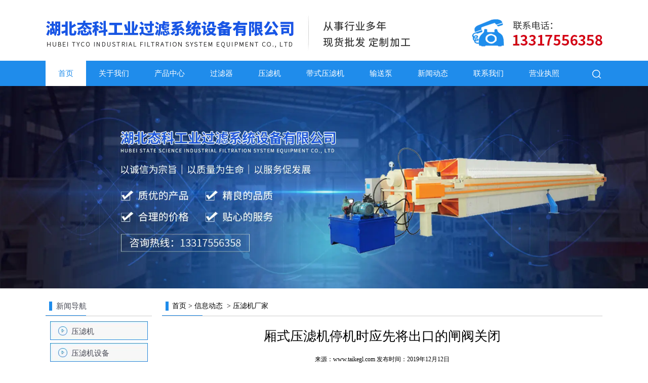

--- FILE ---
content_type: text/html; charset=utf-8
request_url: http://www.taikegl.com/content/127.html
body_size: 5683
content:

<!doctype html>
<html>
<head>
    <meta http-equiv="Content-Type" content="text/html; charset=utf-8" />
<title>厢式压滤机停机时应先将出口的闸阀关闭_湖北态科工业过滤系统设备有限公司</title>
<meta name="Keywords" content="厢式压滤机,襄阳厢式压滤机,厢式压滤机厂家" />
<meta name="Description" content="厢式压滤机厂家分享厢式压滤机的维护保养，襄阳厢式压滤机停机时应先将出口的闸阀关闭。" />
<meta name="author" content="深圳市东方富海科技有限公司 fuhai360.com" />
<link href="//static2.fuhai360.com/global/common.css" rel="stylesheet" type="text/css" />

    
<script src="//static2.fuhai360.com/global/js/jquery.min.js" type="text/javascript"></script>
<script src="//static2.fuhai360.com/global/js/jquery.sliders.js" type="text/javascript"></script>
<script src="//static2.fuhai360.com/n180124/js/jquery.SuperSlide.2.1.1.js" type="text/javascript"></script>
<link href="//static2.fuhai360.com/n180124/css/style.css?ver=1" rel="stylesheet" type="text/css">
<style type="text/css">.one_r ol li:first-child{width:260px;margin:0px 0px 23px 23px;height:221px;}.one_r ol li{width:260px;margin:0px 0px 23px 23px;height:221px;}.one_r ol li:first-child img{height:221px;}.one_r ol li img{height:221px;}.one_r ol li:first-child div{position:absolute;width:254px;}.one_r li div{width:254px;}.one_r ol{height:auto;}.footer *{color:inherit;}#preview .slides_container img:hover{transform:scale(1.2);}#preview .slides_container img{transition:0.3s;}.two_c img{margin-right:30px;}#slides img,#slides{height:auto;}.footer_nav,.header_nav,.navbox .nav_ul,.input .searchBtn,.fore li:after,.six_c,.sever_nav ul li.on,.text_h1 .back:hover,.main_nav .nav_a h1:after,.main_nav .nav_a h1:before,.main_top:after,.main_top:before,.pading .current,.footer_na{background:#1f8ceb;}.one_l li a:hover,.navbox .nav a.cur,.navbox .nav a:hover{color:#1f8ceb;}#slides .hd li.on,.one_r ol li:hover img,.one_gd li:hover img,.main_nav3 li:hover img,.prduct_ul li img:hover,.pading .current{border-color:#1f8ceb;}.one_text{background:url(http://img01.fuhai360.com/shyl/202209/202209221017401252.png) no-repeat;background-size:100% 100%;}.one_l li,.main_ul li{background:url(http://img01.fuhai360.com/shyl/202209/202209221020238440.png) no-repeat;}.fore{margin-top:60px;}.one_navs li{background:none;}</style>

</head>
<body>
    <div class="main">
        <!-- 欢迎语-->
<div class="header">
    
    <div class="logo_img">
        <!-- LOGO -->
        <a href="/" title="湖北态科工业过滤系统设备有限公司">
            <img src="http://img01.fuhai360.com/shyl/202210/202210171048348585.png" alt="湖北态科工业过滤系统设备有限公司" /></a>
    </div>
    <!--导航-->
    <div class="header_nav">
        <div class="navbox">
            <ul class='nav'><li class='menu_li'><a href="/">首页</a></li><li class='menu_li'><a href="/about.html">关于我们</a></li><li class='menu_li'><a href="/product.html">产品中心</a></li><li class='menu_li'><a href="/product-1015.html">过滤器</a></li><li class='menu_li'><a href="/product-1005.html">压滤机</a></li><li class='menu_li'><a href="/product-1034.html">带式压滤机</a></li><li class='menu_li'><a href="/product-1045.html">输送泵</a></li><li class='menu_li'><a href="/article.html">新闻动态</a></li><li class='menu_li'><a href="/contact.html">联系我们</a></li><li class='menu_li'><a href="/yyzz.html">营业执照</a></li></ul>
            <b class="b_click"></b>
            <div style="clear: both"></div>
        </div>
        <div class="header_bottom">
            <div class="header_bottoms">
                <ul>
                    <h1>热门搜索：</h1>
                   <p>
	<span style="color:#ffffff;"><span style="color:#000000;">热门搜索：<a href="/" target="_blank">压滤机价格</a>&nbsp;&nbsp; <a href="/product.html" target="_blank">湖北带式压滤机</a>&nbsp;&nbsp; <a href="/article.html" target="_blank">湖北压滤机滤板</a></span></span>
</p>
                </ul>
                <div class="input" style="display: block;">
                    <input type="text" value="请输入关键词搜索" name="kw" class=""><a href="#" class="searchBtn">搜索</a>
                </div>
            </div>
        </div>
    </div>
</div>
<script type="text/javascript">
    $(function () {
        var cururl = location.href;
        var i = 0;
        var count = $(".navbox li a").length;
        $(".navbox li a").each(function (index) {
            var url = $(this).attr("href");
            if (url.length > 5 && cururl.substring(cururl.length - url.length).toUpperCase() == url.toUpperCase()) {
                $(this).addClass("cur");
                return;
            }
            i++;
        });
        if (i == count) {
            $(".navbox li a:eq(0)").addClass("cur");
        }
    });
</script>



<div class="main_img">
           <img alt="" src="http://img01.fuhai360.com/shyl/202210/202210171049557491.jpg" />
        </div>
        <div style="clear: both;"></div>
        <div class="main_m">
            <!--导航-->
            <div class="main_nav">
                <div class="main_nav1">
                    <a href="" class="nav_a">
                        <h1>新闻导航</h1>
                    </a>
                    <ul class="main_ul">
                <li><a href='/article-1001.html'>压滤机</a><ul class='main_li'></ul></li> <li><a href='/article-1002.html'>压滤机设备</a><ul class='main_li'></ul></li> <li><a href='/article-1004.html'>压滤机厂家</a><ul class='main_li'></ul></li> <li><a href='/article-1057.html'>过滤器资讯</a><ul class='main_li'></ul></li>
                    </ul>
                </div>
                <div class="main_nav2">
                    <a href="/article.html" class="nav_a">
                        <h1>推荐新闻</h1>
                    </a>
                    <ul>
                        <li><a href='/content/322.html'>湖北污泥脱水压滤机效率变低怎么办</a></li> <li><a href='/content/321.html'>湖北带式污泥压滤机日常的应用范围是哪些</a></li> <li><a href='/content/320.html'>湖北带式污泥压滤机日常的应用范围</a></li> <li><a href='/content/319.html'>带式压滤机脱水处理后污泥饼的运送事项</a></li> <li><a href='/content/318.html'>带式压滤机的污泥溶液是什么</a></li>
                   </ul>
                </div>
                <div class="main_nav3">
                    <a href="/product-1006.html" class="nav_a">
                        <h1>推荐产品</h1>
                    </a>
                    <ul>
                           <li><a href='/item/51.html'><img src='http://img01.fuhai360.com/shyl/201904/201904291126436053.jpg'><h4>隔膜压滤机</h4></a></li>
                  </ul>
</div>
                <div class="main_nav4">
                    <a href="" class="nav_a">
                        <h1>联系我们</h1>
                    </a>
                    <ul>
                       <img alt="" src="http://img01.fuhai360.com/shyl/201811/201811121655421267.png" /><span style="font-size:18px;"><strong>13317556358</strong></span>
                    </ul>
                </div>
            </div>
            <!--内容-->
            <div class="Article_m">
                <div class="main_top">
                    <div class="main_tops">
                        <a href="/">首页</a>&nbsp;&gt;&nbsp;<a href="/article.html">信息动态</a>
                        &nbsp;&gt;&nbsp;压滤机厂家
                    </div>
                </div>
                <div style="clear: both;"></div>
                <div class="Article_content">
                    <div class="Article_text">厢式压滤机停机时应先将出口的闸阀关闭</div>
                    <div class="info">
                        <span>来源：<a href='http://www.taikegl.com' target='_blank'>www.taikegl.com</a> 发布时间：2019年12月12日</span>
                    </div>
                    <div class="detail">
                        <p>
	<span style="font-size:16px;"><a href="/article.html" target="_blank">厢式压滤机厂家</a>分享<a href="/product.html" target="_blank">厢式压滤机</a>的维护保养，<a href="/" target="_blank">襄阳厢式压滤机</a>停机时应先将出口的闸阀关闭。</span> 
</p>
<p>
	<br />
</p>
<p>
	<span style="font-size:16px;">1.厢式压滤机开车前应将输送的液体在泵内灌满(如泵是吸上的情况)，关闭出口闸阀，将电源接好。</span> 
</p>
<p>
	<span style="font-size:16px;">2.厢式压滤机停机时，应先将出口的闸阀关闭，然后再切断电源。</span> 
</p>
<p>
	<span style="font-size:16px;">3.严禁厢式压滤机空运转。</span> 
</p>
<p style="text-align:center;">
	<span style="font-size:16px;"><img src="http://img01.fuhai360.com/shyl/201808/201808271442515942.jpg" alt="" width="500" height="423" title="" align="" /><br />
</span> 
</p>
<p>
	<span style="font-size:16px;">4.厢式压滤机试运转5-10分钟，如无异常现象可投入运行。</span> 
</p>
<p>
	<span style="font-size:16px;">5.定期检查泵和电机，更换易损零件。</span> 
</p>
<p>
	<span style="font-size:16px;">6.长期停机不用时，应清洗泵内流道并切断电源。</span> 
</p>
<p>
	<span style="font-size:16px;">7.接通电源，检查厢式压滤机泵的转向是否正确。</span> 
</p>
<p>
	<span style="font-size:16px;">厢式压滤机是实现固液分离的一种机器，想要让它长期保持稳定的工作，在平常的时候少不了要对它进行维护保养工作。</span> 
</p>
<span style="font-size:16px;"></span> 
<p>
	<br />
</p>
                    </div>
                    <div style="clear: both"></div>
                    <div class="main_next">
                        <span class="prevrecord">上一条：<a href="/content/128.html">
                            多雨的季节使用压滤机会造成一定的影响</a></span>
                        <span class="prevrecord">下一条：<a href="/content/126.html">
                            板框压滤机的运营性能在多种压滤机中还是较为稳定</a></span>
                    </div>
                    <div style="clear: both"></div>
                    
                    <div class="relevant relevant_product">
                        <h3 class="rel_title">相关产品</h3>
                        <ul class="rel_content">
                            
                            <li class="rel_item">
                                <a href="/item/46.html">
                                    <img class="rel_item_img" src="http://img01.fuhai360.com/shyl/201811/201811200906141262.jpg" alt="机械压紧板框压滤机" /></a>
                                <a href="/item/46.html"><span class="rel_item_title">机械压紧板框压滤机</span></a>
                            </li>
                            
                            <li class="rel_item">
                                <a href="/item/47.html">
                                    <img class="rel_item_img" src="http://img01.fuhai360.com/shyl/201811/201811200906495481.jpg" alt="液压压紧板框压滤机" /></a>
                                <a href="/item/47.html"><span class="rel_item_title">液压压紧板框压滤机</span></a>
                            </li>
                            
                            <li class="rel_item">
                                <a href="/item/48.html">
                                    <img class="rel_item_img" src="http://img01.fuhai360.com/shyl/201808/201808281127354223.jpg" alt="一次自动拉开板框压滤机" /></a>
                                <a href="/item/48.html"><span class="rel_item_title">一次自动拉开板框压滤机</span></a>
                            </li>
                            
                            <li class="rel_item">
                                <a href="/item/49.html">
                                    <img class="rel_item_img" src="http://img01.fuhai360.com/shyl/201904/201904261116020741.jpg" alt="程控自动拉板压滤机" /></a>
                                <a href="/item/49.html"><span class="rel_item_title">程控自动拉板压滤机</span></a>
                            </li>
                            
                            <li class="rel_item">
                                <a href="/item/50.html">
                                    <img class="rel_item_img" src="http://img01.fuhai360.com/shyl/201808/201808281131528754.jpg" alt="节能快开压滤机" /></a>
                                <a href="/item/50.html"><span class="rel_item_title">节能快开压滤机</span></a>
                            </li>
                            
                        </ul>
                    </div>
                    
                    <div class="relevant relevant_article">
                        <h3 class="rel_title">相关文章</h3>
                        <ul class="rel_content">
                            
                            <li class="rel_item"><a href="/content/94.html">泡花碱过滤一般选用厢式压滤机</a><span class="rel_item_time">2019年08月08日</span></li>
                            
                            <li class="rel_item"><a href="/content/58.html">板框压滤机和厢式压滤机工作原理相似</a><span class="rel_item_time">2019年04月01日</span></li>
                            
                            <li class="rel_item"><a href="/content/56.html">板框压滤机和厢式压滤机的结构和工作原理类似</a><span class="rel_item_time">2019年03月19日</span></li>
                            
                            <li class="rel_item"><a href="/content/41.html">襄阳厢式压滤机厂家分享如何保养襄阳压滤机是延长其使用寿命的关键</a><span class="rel_item_time">2018年12月19日</span></li>
                            
                            <li class="rel_item"><a href="/content/40.html">襄阳压滤机厂家为您分享厢式压滤机的应用及特点</a><span class="rel_item_time">2018年12月19日</span></li>
                            
                        </ul>
                    </div>
                    
                </div>
            </div>
            <div style="clear: both"></div>
        </div>
        <div style="clear: both"></div>
        <!--footer-->
<div class="footer">
    <div class="footcon">
     <div class="footer_nav">	<ul>		<li class="menu_li">			<a href="/" target="_blank">首页</a> 		</li>		<li class="menu_li">			<a href="/about.html" target="_blank">关于我们</a>&nbsp;		</li>		<li class="menu_li">			<a href="/product.html" target="_blank">产品展示</a>&nbsp;		</li>		<li class="menu_li">			<a href="/product-1015.html" target="_blank">过滤器</a>&nbsp;		</li>		<li class="menu_li">			<a href="/product-1005.html" target="_blank">压滤机</a>&nbsp;		</li>		<li class="menu_li">			<a href="/product-1034.html" target="_blank">带式压滤机</a> 		</li>		<li class="menu_li">			<a href="/product-1045.html" target="_blank">输送泵</a>&nbsp;		</li>		<li class="menu_li">			<a href="/article.html" target="_blank">新闻动态</a> 		</li>		<li class="menu_li">			<a href="/contact.html" target="_blank">联系我们</a> 		</li>	</ul></div><br /><p style="text-align:center;">	<span style="line-height:2;">&nbsp;联系人：胡先生 电话：13317556358 联系地址：湖北省襄阳市南漳县经济开发区华中绿谷实业发展有限公司9-14号楼</span><br /><span style="line-height:2;">技术支持：湖北运涛科技有限公司</span></p><p style="text-align:center;">	<span style="line-height:2;">公司网址：</span><a href="/" target="_blank"><span style="line-height:2;">www.taikegl.com</span></a> </p><p style="text-align:center;">	<span style="line-height:2;">备案号:</span><a href="http://beian.miit.gov.cn" target="_blank"><span style="line-height:2;">鄂ICP备19013826号</span></a> </p><p style="text-align:center;">	<span style="line-height:2;">热门搜索：</span><a href="/" target="_blank"><span style="line-height:2;">压滤机价格</span></a><span style="line-height:2;">&nbsp; </span><a href="/product.html" target="_blank"><span style="line-height:2;">湖北带式压滤机</span></a><span style="line-height:2;">&nbsp; </span><a href="/article.html" target="_blank"><span style="line-height:2;">过滤器</span></a> </p><br />
    <script type="text/javascript">document.write(unescape('%3Cscript src="http://webim.fuhai360.com/ocs.html?sid=36000" type="text/javascript"%3E%3C/script%3E'));</script>
<script>(function() {var _53code = document.createElement("script");_53code.src = "https://tb.53kf.com/code/code/86174d01ecd30a73ce0db532a543feb76/1";var s = document.getElementsByTagName("script")[0]; s.parentNode.insertBefore(_53code, s);})();</script>
    <div style="clear: both"></div>

    </div>
</div>
<script src="http://static2.fuhai360.com/global/js/jcarousellite.js" type="text/javascript"></script>
<script src="http://static2.fuhai360.com/global/js/imgscroll.js" type="text/javascript"></script>
<script type="text/javascript">
    //footer
    /*返回顶部*/
    ; (function ($) {
        $.fn.backTop = function (o) {
            var defaults = {
                'right': 200,
                'bottom': 100
            };
            o = $.extend({}, defaults, o);
            var sHtml = '<div id="backTop" style="width:50px;height:50px; position:fixed;right:' + o.right + 'px; bottom:' + o.bottom + 'px;cursor:pointer;display:none;"><img src="http://static2.fuhai360.com/n180124/images/footer.png" style="width:28px;height:48px;" /></div>';
            $(document.body).append(sHtml);
            $(window).scroll(function () {  //只要窗口滚动,就触发下面代码 
                var scrollt = document.documentElement.scrollTop + document.body.scrollTop; //获取滚动后的高度 
                if (scrollt > 200) {  //判断滚动后高度超过200px,就显示  
                    $("#backTop").fadeIn(400); //淡出     
                } else {
                    $("#backTop").stop().fadeOut(400); //如果返回或者没有超过,就淡入.必须加上stop()停止之前动画,否则会出现闪动   
                }
            });
            $("#backTop").click(function () { //当点击标签的时候,使用animate在200毫秒的时间内,滚到顶部
                $("html,body").animate({ scrollTop: "0px" }, 200);
            });
        };
    })(jQuery);
    //
    $(this).backTop({ right: 20, bottom: 128 });//返回顶部
</script>
<script type="text/javascript">
    $(".b_click").click(function () {
        $(".header_bottom").toggle();
    });
</script>
<script type="text/javascript">
    //搜索
    $(".input input").focus(function () {
        $(this).addClass("focus");
        if ($(this).attr("value") == '请输入关键词搜索') {
            $(this).attr("value", "")
        } else {
            $(this).addClass("hasContent");
        }
    }).blur(function () {
        $(this).removeClass("focus");
        if ($(this).attr("value") == '') {
            $(this).attr("value", "请输入关键词搜索");
            $(this).removeClass("hasContent");
        } else {
            $(this).addClass("hasContent");
            $("a.searchBtn").attr("href", "/product.html?key=" + $(this).attr("value"))
        }
    })
</script>
<script type="text/javascript">
    $(".one_gd").jCarouselLite({
        auto: 5000,
        visible: 4,
        circular: true,
        btnPrev: "",
        btnNext: ""
    });
</script>
<script type="text/javascript">
    /* 内层图片滚动切换 */
    jQuery(".sever .slideBox").slide({ mainCell: "ul", vis: 4, prevCell: ".sPrev", nextCell: ".sNext", effect: "leftMarquee", interTime: 50, autoPlay: true, trigger: "click" });
    /* 外层tab切换 */
    jQuery(".sever").slide({ titCell: ".sever_nav li", mainCell: ".sever_m" });
</script>
<script type="text/javascript">
    var len = $(".eight_r li").length;
    for (var index = 0; index < len; index++) {
        idn = index + 1;
        $(".eight_r li").eq(index).find(".red").html(idn);
    }
</script>
    </div>
<script type="text/javascript">
(function(){
    var bp = document.createElement('script');
    var curProtocol = window.location.protocol.split(':')[0];
    if (curProtocol === 'https') {
        bp.src = 'https://zz.bdstatic.com/linksubmit/push.js';
    }
    else {
        bp.src = 'http://push.zhanzhang.baidu.com/push.js';
    }
    var s = document.getElementsByTagName("script")[0];
    s.parentNode.insertBefore(bp, s);
})();
</script>
</body>
</html>
